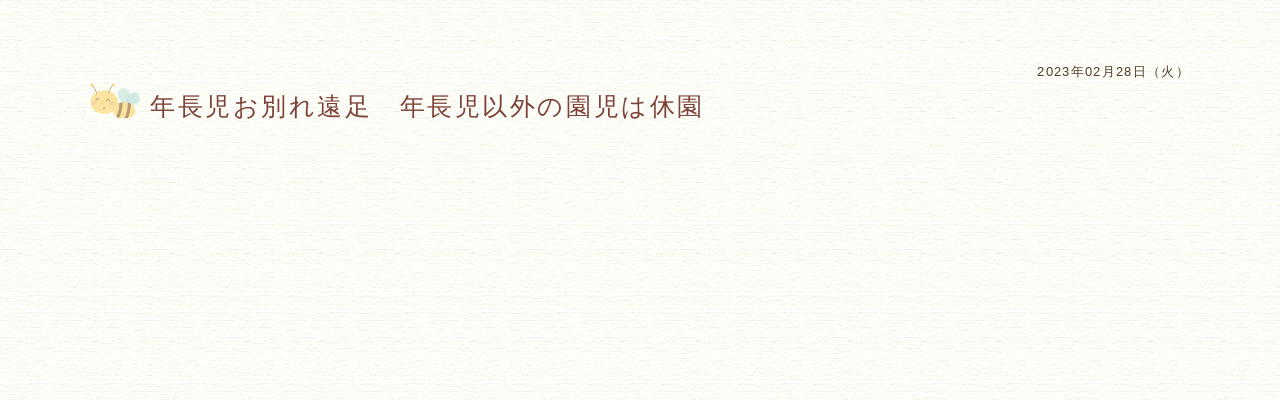

--- FILE ---
content_type: text/html; charset=UTF-8
request_url: https://mutsumi-kindergarten.com/calendar_detail.html?08-0000=0976
body_size: 602
content:
<!doctype html>
<html lang="ja">
<head>
<meta charset="utf-8">
<meta http-equiv="X-UA-Compatible" content="IE=edge">
<title>カレンダー：むつみ幼稚園</title>
<meta name="keywords" content="カレンダー：むつみ幼稚園">
<meta name="description" content="カレンダー：むつみ幼稚園">
<meta name="viewport" content="width=device-width, initial-scale=1">
<link href="css/radius.css" rel="stylesheet" type="text/css">
<link href="css/style.css?1769786367" rel="stylesheet/less">
<link href="css/calendar.css?1769786367" rel="stylesheet/less">
<script src="js/less.min.js"></script>
<!--[if lt IE 9]>
<script src="https://oss.maxcdn.com/libs/html5shiv/3.7.0/html5shiv.js"></script>
<script src="https://oss.maxcdn.com/libs/respond.js/1.3.0/respond.min.js"></script>
<![endif]-->
<script src="js/jquery-1.11.3.min.js"></script>
<link href="js/shadowbox/shadowbox.css" rel="stylesheet" type="text/css">
<script src="js/shadowbox/shadowbox.js"></script>
<link href="js/bxslider/jquery.bxslider.css" rel="stylesheet" type="text/css">
<script src="js/bxslider/jquery.bxslider.min.js"></script>
<script src="js/style.js"></script>
</head>
<body>

<!--// detail ////////////////////////-->
<div class="detail">
<article>

<p class="date">2023年02月28日（火）</p>

<div class="title">
<h5>年長児お別れ遠足　年長児以外の園児は休園</h5>
</div>

<p class="text">

</p>



</article>
</div>

</body>
</html>


--- FILE ---
content_type: text/css
request_url: https://mutsumi-kindergarten.com/css/radius.css
body_size: 836
content:

/* 枠 ///////////////////////////////// */
.wrap{
border-radius: 30px;
/* border-radius: 25px 180px 25px 185px/240px 35px 140px 45px; */
}



@media (max-width:480px) {

.image{
/* border-radius: 160px 25px 70px 25px/30px 140px 25px 185px; */
}
.image p{
/* border-radius: 170px 30px 90px 35px/40px 160px 35px 195px; */
}

.wrap{
border-radius: 20px;
/* border-radius: 25px 60px 25px 105px/60px 25px 80px 25px; */
}


.table tr:first-child td:first-child{
border-radius:0;
}
.table tr:first-child td:last-child{
border-radius:0;
}
.table tr:last-child td:last-child{
border-radius:0;
}
.table tr:last-child td:first-child{
border-radius:0;
}
.table .line{
display:none;
}

}


/*
-moz-border-radius: 240px 55px 140px 65px/55px 180px 45px 185px;
-webkit-border-radius: 240px 55px 140px 65px/55px 180px 45px 185px;
-o-border-radius: 240px 55px 140px 65px/55px 180px 45px 185px;
-ms-border-radius: 240px 55px 140px 65px/55px 180px 45px 185px;
*/

--- FILE ---
content_type: text/css
request_url: https://mutsumi-kindergarten.com/js/shadowbox/shadowbox.css
body_size: 887
content:
#sb-title-inner,#sb-info-inner,#sb-loading-inner,div.sb-message{font-family:"HelveticaNeue-Light","Helvetica Neue",Helvetica,Arial,sans-serif;font-weight:200;color:#fff;}
#sb-container{position:fixed;margin:0;padding:0;top:0;left:0;z-index:999;text-align:left;visibility:hidden;display:none;}
#sb-overlay{position:relative;height:100%;width:100%;}
#sb-wrapper{position:absolute;visibility:hidden;width:100px;}
#sb-wrapper-inner{position:relative;border:1px solid #303030;overflow:hidden;height:100px;}
#sb-body{position:relative;height:100%;}
#sb-body-inner{position:absolute;height:100%;width:100%;}
#sb-player.html{height:100%;overflow:auto;}
#sb-body img{border:none;}
#sb-loading{position:relative;height:100%;}
#sb-loading-inner{position:absolute;font-size:14px;line-height:24px;height:24px;top:50%;margin-top:-12px;width:100%;text-align:center;}
#sb-loading-inner span{background:url(loading.gif) no-repeat;padding-left:34px;display:inline-block;}
#sb-body,#sb-loading{background-color:#000000;}
#sb-title,#sb-info{position:relative;margin:0;padding:0;overflow:hidden;}
#sb-title,#sb-title-inner{height:30px;line-height:30px;}
#sb-title-inner{font-size:16px;}
#sb-info,#sb-info-inner{height:20px;line-height:20px;}
#sb-info-inner{font-size:12px;}
/* #sb-nav{float:right;height:16px;padding:2px 0;width:45%;} */
/* #sb-nav a{display:block;float:right;height:16px;width:16px;margin-left:3px;cursor:pointer;background-repeat:no-repeat;} */
#sb-nav-close{background-image:url(close.png);}
#sb-nav-next{background-image:url(next.png);}
#sb-nav-previous{background-image:url(previous.png);}
#sb-nav-play{background-image:url(play.png);}
#sb-nav-pause{background-image:url(pause.png);}
#sb-counter{float:left;width:45%;}
#sb-counter a{padding:0 4px 0 0;text-decoration:none;cursor:pointer;color:#fff;}
#sb-counter a.sb-counter-current{text-decoration:underline;}

div.sb-message{font-size:12px;padding:10px;text-align:center;}
div.sb-message a:link,div.sb-message a:visited{color:#fff;text-decoration:underline;}

#sb-wrapper{
border:0px #FF0000 solid;
position:rerative;
}

#sb-nav{
border:0px #FF0000 solid;
position:absolute;
top:30px;
width:100%;
height:90%;
z-index:100;
}#sb-nav a{
margin:0px;
background-repeat:no-repeat;
}

#sb-nav-next{
background-image:url(next.png);
border:0px #FF0000 solid;
position:absolute;
right:0px;
top:48%;
display:block;
height:30px;
width:30px;
cursor:pointer;
}
#sb-nav-next:hover{
background-image:url(next.png);
}

#sb-nav-next2{
border:0px #FF0000 solid;
position:absolute;
right:0px;
display:block;
width:50%;
height:100%;
background-image:url(space.png);
}
#sb-nav-next2:hover + #sb-nav-next{
background-image:url(next.png);
}

#sb-nav-previous{
background-image:url(previous.png);
border:0px #FF0000 solid;
position:absolute;
left:0px;
top:48%;
display:block;
height:30px;
width:30px;
cursor:pointer;
}
#sb-nav-previous:hover{
background-image:url(previous.png);
}

#sb-nav-previous2{
border:0px #FF0000 solid;
position:absolute;
left:0px;
display:block;
width:50%;
height:100%;
background-image:url(space.png);
}
#sb-nav-previous2:hover + #sb-nav-previous{
background-image:url(previous.png);
}


#sb-nav-close{
background-image:url(close.png);
border:0px #FF0000 solid;
position:absolute;
right:0px;
top:0px;
z-index:100;
display:block;
width:30px;
height:30px;
cursor:pointer;
}

--- FILE ---
content_type: text/css
request_url: https://mutsumi-kindergarten.com/css/style.css?1769786367
body_size: 77
content:
@charset "utf-8";
@import "default.less";
@import "common.less";
@import "global.less";
@import "../js/css/hover.css";
@import "../js/css/animate.css";
@import "../js/css/effeckt.css";


--- FILE ---
content_type: text/css
request_url: https://mutsumi-kindergarten.com/css/calendar.css?1769786367
body_size: 445
content:
@import (once) "default.less";
@import (once) "common.less";


/* calendar ///////////////////////*/
.calendar{
padding:60px 0 60px 0;

.title{
padding:0;
}

.pager{
.tar;
padding:0 0 20px 0;
}

.table{
.pr;
}

table{
width:100%;
border:1px #bfc3bd solid;
}
.td1{
padding:15px 0;
background:@c3;
.tac;
.ffg;
font-size:13pt;
font-weight:normal;
}
td:first-child{
background:#ffeced;
}
td:last-child{
background:#d0f0e6;
}

td{
vertical-align:top;
width:14%;
background-color:#FFFFFF;
border-bottom:1px #bfc3bd solid;
border-right:1px #bfc3bd solid;
}

tr:last-child td{
border-bottom:0;
}
td:last-child{
border-right:0;
}

.day{
padding:5px;
text-align:center;
.ffg;
font-size:10pt;
font-weight:normal;
}

td a{
.db;
.tal;
padding:10px;
font-size:9pt;
line-height:150%;
}

td a:hover{
.tdu;
}

}


@media (max-width:480px) {
.calendar{
padding:10px 0 60px 0;

.title{
padding:20px 0 0 0;
}

.td1{
.dn;
}

td{
.db;
width:100%;
padding:0 0 0 30px;
border-left:1px #CCCCCC solid;
}
tr:last-child td{
border-bottom:1px #CCCCCC solid;
padding:0 0 0 30px;
}


.day{
.dib;
height:100%;
width:30px;
margin-left:-30px;
}
td a{
.dib;
padding:3px;
.tdu;
}

.pager{
padding:0 0 10px 0;
}

}
}



/* .detail ///////////////////////*/
.detail{
padding:60px 0 120px 0;

.date{
.tar;
}

.text{
padding:20px 0 0 0;
}

}


@media (max-width:480px) {
.detail{
padding:30px 0 60px 0;

}
}

--- FILE ---
content_type: text/plain
request_url: https://mutsumi-kindergarten.com/css/default.less
body_size: 1350
content:
/* default ///////////////////////*/
html,body{
height:100%;
-webkit-text-size-adjust: 100%;
/* overflow:hidden; */
}

body,div,td,th,ul,ol,li,dl,dt,dd,p,h1,h2,h3,h4,h5,h6,address,a{
font-family:'ãƒ’ãƒ©ã‚®ãƒŽè§’ã‚´ Pro W3','Hiragino Kaku Gothic Pro','ãƒ¡ã‚¤ãƒªã‚ª',Meiryo,'ï¼­ï¼³ ï¼°ã‚´ã‚·ãƒƒã‚¯',sans-serif;
-webkit-font-smoothing:antialiased;
font-weight:normal;
font-style:normal;
margin:0;
padding:0;
letter-spacing:.1em;
}

ul, dl{
list-style-type:none;
list-style-position:outside;
/* letter-spacing:-1em; */
}
li, dt, dd, p{
/* letter-spacing:normal; */
}

table, td, th{
border-spacing:0px;
border-collapse:collapse;
border:0px;
padding:0px;
/* vertical-align:top; */
}

.cr:after, .cr:before, #contents:after, #contents:before{
content:".";
display:block;
visibility:hidden;
height:0.1px;
font-size:0.1em;
line-height:0px;
clear:both;
}

img, iframe{
-ms-interpolation-mode: bicubic;
vertical-align:bottom;
max-width:100%;
}
a img{
border:0px;
}
em{
font-style:normal;
}

/* float ///////////////////////*/
.fl, .left{ float:left; }
.fr, .right{ float:right; }
.fn, .none{ float:none; }
.cr, .clear{ clear:both; }
.center{ margin:0 auto; }

/* display ///////////////////////*/
.db{ display:block; }
.di{ display:inline; }
.dib{ display:inline-block; }
.dt{ display:table; }
.dtc{ display:table-cell; }
.dn{ display:none; }
.ds{ display:static; }

.oh{ overflow:hidden; }
.oxh{ overflow-x:hidden; }
.oyh{ overflow-y:hidden; }
.os{ overflow-y:scroll; }

.nw{ white-space:nowrap; }

span{
display:inline-block;
white-space:nowrap;
}

/* text ///////////////////////*/
.bold{ font-weight:bold; }
.tdn{ text-decoration:none; }
.tdu{ text-decoration:underline; }
.tsn{ text-shadow:none; }

.tac{ text-align:center; }
.tal{ text-align:left;  }
.tar{ text-align:right;  }

.vat{ vertical-align:top; }
.vam{ vertical-align:middle; }
.vab{ vertical-align:bottom; }

/* font ///////////////////////*/
.fwb{ font-weight:bold; }
.fwn{ font-weight:normal; }

.ffm{
font-family: "æ¸¸æ˜Žæœ", YuMincho, "ãƒ’ãƒ©ã‚®ãƒŽæ˜Žæœ ProN W3", "Hiragino Mincho ProN", "HGæ˜ŽæœE", "ï¼­ï¼³ ï¼°æ˜Žæœ", "ï¼­ï¼³ æ˜Žæœ", serif;
/*
transform: scale(0.95, 1);
-webkit-transform: scale(0.95, 1);
-moz-transform: scale(0.95, 1);
*/
}
.ffg2{
font-family: "æ¸¸ã‚´ã‚·ãƒƒã‚¯ä½“", "Yu Gothic", YuGothic, "ãƒ’ãƒ©ã‚®ãƒŽè§’ã‚´ Pro", "Hiragino Kaku Gothic Pro", "ãƒ¡ã‚¤ãƒªã‚ª", "Meiryo", sans-serif;
}


/* font ///////////////////////*/
.fwb{ font-weight:bold; }
.fwn{ font-weight:normal; }

@font-face {
font-family: "tsukushi";
src: url("font/TsukushiBMaruGothic20190519.woff2") format('woff2'),
url("font/TsukushiBMaruGothic20190519.woff") format('woff');
}
@font-face {
font-family: "notera";
src: url("font/Notera2-Light.woff2") format('woff2'),
url("font/Notera2-Light.woff") format('woff');
}

.ffm{
font-family: "notera";
}
.ffg{
font-family: "tsukushi","æ¸¸ã‚´ã‚·ãƒƒã‚¯ä½“", "Yu Gothic", YuGothic, "ãƒ’ãƒ©ã‚®ãƒŽè§’ã‚´ Pro", "Hiragino Kaku Gothic Pro", "ãƒ¡ã‚¤ãƒªã‚ª", "Meiryo", sans-serif;
}

/* position ///////////////////////*/
.pa{ position:absolute; }
.pr{ position:relative; }
.pf{ position:fixed; }
.ps{ position:static; }


/* border ///////////////////////*/
.bs{ border:1px #FF0000 solid; }


/* hover ///////////////////////*/
.hover{
-webkit-transition: 0.2s ;
transition: 0.2s ;
}

.hover:hover,
.ahover{
opacity: 0.5;
filter:alpha(opacity=50);
}

/* pointer ///////////////////////*/
.pointer{
cursor:pointer;
}

/* box-sizing ///////////////////////*/
div, ul, ol, li, dl, dd, dt, a, p, table, tr, th, td, header, article, main, section, img, textarea, input{
box-sizing:border-box;
}

/* toggle ///////////////////////*/
.toggle dt{
cursor:pointer;

}

--- FILE ---
content_type: text/plain
request_url: https://mutsumi-kindergarten.com/css/global.less
body_size: 2604
content:
@import (once) "default.less";
@import (once) "common.less";


/* body ///////////////////////*/
body{
color:@c4;
background-color:#FFFFFF;
line-height:180%;
font-size:10pt;
background:url("../image/bg.jpg") repeat 0 0;
/* background-size:cover; */
}

article{
max-width:1100px;
.center;
.pr;
}

.tb{
.dn;
}

.sp{
.dn;
}

@media (max-width:1100px) {
article{
width:95%;
}
.tb{
.di;
}
}

@media (max-width:720px) {
article{
width:95%;
}
.pc{
.dn;
}

}

@media (max-width:480px) {
body{
font-size:9pt;
}
.pc{
.dn;
}
.sp{
.di;
}
}


/* a ///////////////////////*/
a{
color:@c5;
.tdn;
}


/* .header ///////////////////////*/
.header{
border-top:5px @c1 solid;

article{
height:140px;
background:url("../image/cut10.png") no-repeat 300px 0;
}

h1{
.dib;
.left;
padding:40px 0 0 0;
}

.navi{
.dt;
margin:0 0 0 auto;
padding:25px 0 0 0;

li{
.dtc;
padding:0 0 0 25px;
}

a{
.db;
p{
.ffg;
font-size:11pt;
padding:0 0 0 15px;
background:url("../image/point1.png") no-repeat 0 50%;
background-size:7px
}
}

a:hover > p > span{
.tdu;
}

}

}

@media (max-width:1100px){
.header{

h1{
img{
width:250px;
}
}

.navi{
a{
padding:10px 10px;
p{
font-size:9pt;
line-height:120%;
}
}
}

article{
width:90%;
}

}
}


@media (max-width:720px){
.header{
border:0;
margin:40px 0 0 0;

article{
width:auto;
}

h1{
.db;
padding:25px 0 0 20px;
img{
width:230px;
}
}

.navi{
.dn;
}

}
}


@media (max-width:500px){
.header{

article{
height:100px;
background:url("../image/cut10.png") no-repeat 220px 0;
background-size:200px;
}

h1{
.db;
padding:20px 0 0 15px;

.tac;
img{
width:190px;
}
}

.navi{
padding:20px 0 20px 0;
li{
padding:0 2px;
}
a{
padding:8px 8px 8px 5px;
p{
font-size:8pt;
}
}
}

}
}


/* .global ///////////////////////*/
.global{
.cr;
padding:20px 0 30px 0;
z-index:100;
max-width:1100px;
.center;

ul{
.dt;
width:100%;
border-right:1px @c3 solid;
}
li{
.dtc;
.tac;
line-height:100%;
border-left:1px @c3 solid;
}

.sp{
.dn;
}

a p{
.dib;
font-size:12pt;
.ffg;
.nw;
padding:20px 0 10px 0;
border-bottom:2px @c3 solid;
}

a:hover > p{
.tdu;
}

a i{
.db;
.ffm;
padding:5px 0 10px 0;
line-height:100%;
color:#dfbd36;
font-size:13pt;
}

.this p{
border-bottom:2px @c2 solid;
}

dt{
.pr;
display:none;
height:40px;
line-height:40px;
font-size:11pt;
color:#FFFFFF;
.tac;
letter-spacing:0.5em;
background:@c1;
}
.open {
background: url(../image/global_close.svg) no-repeat 97% 50% !important; 
}

.bt{
.pa;
right:5px;
top:0;
width:40px;
height:40px;
background: url(../image/global_open.svg) no-repeat 97% 50%;
}

}


@media (max-width:1100px) {
.global{
margin:0 10px;

a p{
font-size:10pt;
padding:20px 0 10px 0;
}
a i{
padding:0 0 10px 0;
font-size:10pt;
}

}
}


@media (max-width:720px){
.global{
.pa;
padding:0;
top:0;
left:0;
width:100%;
margin:0;

.sp{
.db;
}

dt{
.db;
}
dd{
.pa;
left:0;
width:100%;
.dn;
}

.this p{
background:url();
}

ul{
padding:0;
.fn;
.db;
border:0;
}
li{
.db;
.tal;
border:0;
background: url(../image/point1.png) no-repeat 15px 50%;
background-size:10px;
background-color: rgba(255,255,255,0.9);
}
li a{
.db;
padding:15px 0 15px 35px;
border-bottom:1px #bcb2a7 solid;
}
a p{
font-size:12pt;
padding:0 0 0 0;
}
a i{
.dn;
}
.sp{
.db;
}

}
}


/* .pagetop ///////////////////////*/
.pagetop{
.pf;
z-index:100;
bottom:-100px;
right:30px;
transition:.5s;
.r(50%);
border:2px @c3 solid;
background: url(../image/bt_top.png) no-repeat 50% 43%;
background-size:40px;
background-color:#FFFFFF;
width:70px;
height:70px;
}

.up{
bottom:120px;
}


@media (max-width:780px) {
.pagetop{
width:50px;
height:50px;
background-size:20px;
right:10px;
}
.up{
bottom:10px;
}
}


/* footer ///////////////////////*/
.footer{
padding:40px 0 0 0;

article{
border-top:5px @c2 solid;
}

dl{
.dt;
padding:30px 0 60px 0;
width:100%;
}
dd{
width:50%;
.dtc;
.vat;
}

iframe{
width:500px;
height:100px;
.r(10px);
border:5px @c3 solid;
}

.access{
p{
padding:10px 0;
}
a{
padding:0 0 0 15px;
font-size:11pt;
.ffg;
background:url("../image/point1.png") no-repeat 0 50%;
background-size:7px;
}
}

.tel{
.tar;
}
h4 {
padding:20px 0;
.tar;
}
address {
.tar;
}

.copy{
padding:60px 0 0 0 ;
font-size:8pt;
.tar;
}


a:hover{
.tdu;
}

}

@media (max-width:1100px) {
.footer{

iframe{
width:90%;
}

}
}


@media (max-width:720px) {
.footer{

dl{
.db;
}
dd{
.db;
width:100%;
.tac;
}

.access{
p{
.tal;
}
}

iframe{
width:100%;
height:100px;
}

.tel{
padding:20px 0 0 0;
.tac;
}
h4 {
.tac;
}
address {
.tac;
}
.copy{
padding:20px 0 0 0 ;
.tac;
}

}
}


@media (max-width:480px) {
.footer{

dl{
padding:20px 0 80px 0;
}

.navi{
font-size:8pt;

ul{
.tac;
}
}

.tel{
padding:20px;
}
h4 {
padding:0 40px 20px 40px;
}

}
}


/* category_title ///////////////////////*/
.category_title{

article{
.pr;
height:200px;
background:url("../image/cut11.png") no-repeat 5% 100%;
}

article::after{
.pa;
content: '';
height:32px;
width:100%;
background-color:@c2;
.r(10px);
bottom:0;
z-index:-1;
}

header{
height:200px;
background:url("../image/cut12.png") no-repeat 95% 100%;
}

h2{
.tac;
.ffg;
font-size:32pt;
line-height:100%;
padding:60px 0 0 0;
height:200px;
color:@c5;
}

}


@media (max-width:1100px) {
.category_title{

h2{
font-size:28pt;
padding:30px 0 0 0;
}

}
}


@media (max-width:720px) {
.category_title{

article{
.pr;
height:150px;
background-size:200px;
}
header{
height:150px;
background-size:200px;
}

h2{
font-size:24pt;
padding:10px 0 0 0;
}

}
}

@media (max-width:480px) {
.category_title{

article{
.pr;
height:150px;
background-size:160px;
}
header{
height:150px;
background-size:160px;
}
article::after{
height:20px;
}

h2{
font-size:17pt;
padding:20px 0 0 0;
}

}
}


/* title ///////////////////////*/
.title{

h3{
font-size:24pt;
letter-spacing:.3em;
.ffg;
color:@c5;
}

.pink{
.dib;
padding:0 0 10px 0;
border-bottom:3px @c2 dotted;
margin:0 0 30px 0;
}
.blue{
.dib;
padding:0 0 10px 0;
border-bottom:3px @c2 dotted;
margin:0 0 30px 0;
}
.green{
.dib;
padding:0 0 15px 0;
border-bottom:4px @c2 dotted;
margin:0 0 30px 0;
}

h4{
.ffg;
font-size:19pt;
letter-spacing:.1em;
padding:10px 0 0 60px;
margin:0 0 30px 0;
background:url("../image/cut3.png") no-repeat 0 50%;
background-size:50px;
color:@c5;
}

h5{
font-size:19pt;
letter-spacing:.1em;
padding:10px 0 0 60px;
margin:0 0 30px 0;
background:url("../image/cut3.png") no-repeat 0 50%;
background-size:50px;
color:@c5;
}

}


@media (max-width:480px) {
.title{
.tac;
padding:0 0 0 0;

h3{
font-size:15pt;
letter-spacing:.05em;
}

.pink{
margin:0 0 30px 0;
}
.blue{
margin:0 0 30px 0;
}
.green{
margin:0 0 30px 0;
}


h4{
.ffg;
.tal;
font-size:12.5pt;
padding:10px 0 0 40px;
margin:0 0 20px 0;
background:url("../image/cut3.png") no-repeat 0 50%;
background-size:35px;
}

h5{
.tal;
font-size:12.5pt;
font-family: "tsukushi","æ¸¸ã‚´ã‚·ãƒƒã‚¯ä½“", "Yu Gothic", YuGothic, "ãƒ’ãƒ©ã‚®ãƒŽè§’ã‚´ Pro", "Hiragino Kaku Gothic Pro", "ãƒ¡ã‚¤ãƒªã‚ª", "Meiryo", sans-serif;
.bold;
padding:10px 0 0 40px;
margin:0 0 20px 0;
background:url("../image/cut3.png") no-repeat 0 50%;
background-size:35px;

}

}
}


/* more back ///////////////////////*/
.more, .back{
.db;
.center;
width:320px;
background:@c1;
padding:15px;
.r(30px);

p{
.tac;
color:#FFFFFF;
font-size:17pt;
letter-spacing:.5em;
padding:0 0 0 .5em;
.ffg;
}

}

.more:hover, .back:hover{
background:@c6;
}


@media (max-width:480px) {
.more, .back{
width:280px;
padding:10px;
p{
font-size:12pt;
}

}
}

/* pager ///////////////////////*/
.pager{
padding:40px 0;
.tac;

p{
.ffg;
font-size:12pt;
}

.prev{
.dib;
background:url("../image/bt_prev.png") no-repeat 0 50%;
background-size:7px;
padding:0 17px;
}
.next{
.dib;
background:url("../image/bt_next.png") no-repeat 100% 50%;
background-size:7px;
padding:0 17px;
}

a:hover{
.tdu;
}

}

@media (max-width:480px) {
.pager{

p{
font-size:10pt;
}

.prev{
padding:0 10px 0 15px;

}
.next{
padding:0 15px 0 10px;
}

}
}



/* wrap ///////////////////////*/
.wrap{
background:#FFFFFF;
padding:30px 40px;
.r(30px);

border:3px @c3 solid;

table{
width:100%;
}
th, td{
padding:10px;
border-bottom:1px #e6e6dc solid;
}
td:first-child{
width:180px;
}
tr:last-child td, tr:last-child th{
border-bottom:0;
}

}


@media (max-width:480px) {
.wrap{
padding:20px 10px;
.r(20px);

th, td{
font-size:8.5pt;
line-height:180%;
}

td:first-child{
width:100px;
}

}
}


/* pickup ///////////////////////*/
.pickup{

ul{
.dt;
width:100%;
}
li{
.dtc;
width:50%;
.vat;
}

li:nth-child(1){
padding:0 10px 0 0;
}
li:nth-child(2){
padding:0 0 0 10px;
}

.link1,
.link2{
.db;
.r(20px);
padding:0 30px;
line-height:100px;
height:100px;
border:3px @c3 solid;
}

p{
.ffg;
font-size:16pt;
}

.link1{
background:url("../image/cut1.png") no-repeat 90% 50%;
background-color:#FFFFFF;
}
.link2{
background:url("../image/cut2.png") no-repeat 90% 50%;
background-color:#FFFFFF;
}

a:hover{
opacity:.5;
}

}


@media (max-width:720px) {
.pickup{

ul{
.db;
}
li{
.db;
width:100%;

}

li:nth-child(1){
padding:0 0 10px 0;
}
li:nth-child(2){
padding:0;
}

p{
.ffg;
font-size:13pt;
}

.link1,
.link2{
.r(20px);
padding:0 10px;
line-height:60px;
height:70px;
}

.link1{
background-size:50px;
}
.link2{
background-size:50px;
}

}
}



/* banner ///////////////////////*/
.banner{
padding:40px 0 0 0;
 
.link3{
.db;
.pr;
height:200px;
.r(20px);
background-color:#FFFFFF;
border:3px @c3 solid;

img{
.pa;
bottom:0;
left:0;
right:0;
margin:auto;
}
}

a:hover{
opacity:.5;
}

}

@media (max-width:720px) {
.banner{
padding:10px 0 0 0;

.link3{
height:auto;
padding:20px 20px 0 20px;

img{
.ps;
}
}

}
}


/* gallery ///////////////////////*/
.gallery{

li{
padding:0 10px;
}
img{
.r(30px);
}
p{
font-size:10pt;
padding:10px;
.tac;
}
}


/* gallery ///////////////////////*/
.bx-wrapper{

a{
.pa;
.db;
.r(50%);
border:2px @c3 solid;
width:50px;
height:50px;
top: 50%;
margin-top: -25px;
text-indent:-9999px;
}

.bx-prev{
left:-20px;
background: url(../image/bt_prev.png) no-repeat 43% 50%;
background-size:20px;
background-color:#FFFFFF;
}
.bx-next{
right:-20px;
background: url(../image/bt_next.png) no-repeat 57% 50%;
background-size:20px;
background-color:#FFFFFF;
}

}


@media (max-width:480px) {
.bx-wrapper{

a{
width:40px;
height:40px;
margin-top: -20px;
}

.bx-prev{
left:-20px;
background: url(../image/bt_prev.png) no-repeat 43% 50%;
background-size:15px;
background-color:#FFFFFF;
}
.bx-next{
right:-20px;
background: url(../image/bt_next.png) no-repeat 57% 50%;
background-size:15px;
background-color:#FFFFFF;
}


}
}

--- FILE ---
content_type: text/plain
request_url: https://mutsumi-kindergarten.com/css/common.less
body_size: 386
content:
/* radius ///////////////////////*/
.r (@radius:10px) {
border-radius: @radius;
-moz-border-radius: @radius;
-webkit-border-radius: @radius;
}

.r4 (@r1,@r2,@r3,@r4) {
border-radius:@r1 @r2 @r3 @r4;
-moz-border-radius:@r1 @r2 @r3 @r4;
-webkit-border-radius:@r1 @r2 @r3 @r4;
}

/* color ///////////////////////*/
/* ã‚°ãƒªãƒ¼ãƒ³*/
@c1:#7eb638;
/* è–„ã‚°ãƒªãƒ¼ãƒ³*/
@c2:#bbd36d;
/* è–„ã‚°ãƒ¬ãƒ¼*/
@c3:#f5eae0;
/* æ¿ƒèŒ¶*/
@c4:#563d27;
/* èŒ¶*/
@c5:#7e4238;
/* é»„*/
@c6:#f2b529;

--- FILE ---
content_type: application/javascript
request_url: https://mutsumi-kindergarten.com/js/style.js
body_size: 675
content:
//* ///////////////////////////////////////////// *//
$(window).load(function(){

$(".toggle dt").click(function(){
$(this).next("dd").slideToggle();
$(this).next("dd").siblings("dd").slideUp();
$(".toggle .bt").toggleClass("open");
$(this).siblings(".toggle .bt").removeClass("open");
});

});


//* ///////////////////////////////////////////// *//
$(document).ready(function() {

var w = $(window).width();

var sn = 3;
var ss = 0;

if(w <= 480){
sn = 1;
ss = 1;
}

var top_slider = $('.top .slider').bxSlider({
pager:false,
controls:false,
auto:true,
autoStart: true,
startSlide:ss,
minSlides:sn,
maxSlides:sn,
moveSlides: 1,
pause: 6000,
speed:1000,
infiniteLoop: true,
slideWidth:3000,
});
$('.top .next').click(function(){
top_slider.goToNextSlide();
return false;
});
$('.top .prev').click(function(){
top_slider.goToPrevSlide();
return false;
});


var gallery_slider = $('.gallery .slider').bxSlider({
pager:false,
controls:true,
auto:true,
autoStart: true,
minSlides:sn,
maxSlides:sn,
moveSlides: 1,
pause: 6000,
speed:1000,
infiniteLoop: true,
slideWidth:3000,
});

});


//* ///////////////////// *//
$(document).ready( function(){
var flag = false;

$(window).scroll( function(){
if ($(this).scrollTop() > 800) {
if (flag == false){
flag = true;
$(".pagetop").addClass("up");
}
} else {
if (flag) {
flag = false;
$(".pagetop").removeClass("up");
}
}
});

$(".pagetop").click( function(){
$('body, html').animate({ scrollTop: 0 }, 500);
return false;
});

$('a[href^=#]').click( function(){
var speed = 500;
var href= $(this).attr("href");
var target = $(href == "#top" || href == "" ? 'html' : href);
var position = target.offset().top-70;
$('body,html').animate({scrollTop:position}, speed, 'swing');
return false;
});

Shadowbox.init();
});


//* fixed ///////////////////// *//
$(document).ready( function(){

var w = $(window).width();

if(w > 960){
if($('div').hasClass('fx_blog')){
$(".fx_blog").stick_in_parent({
parent:"article",
offset_top:0
});
}

}

});